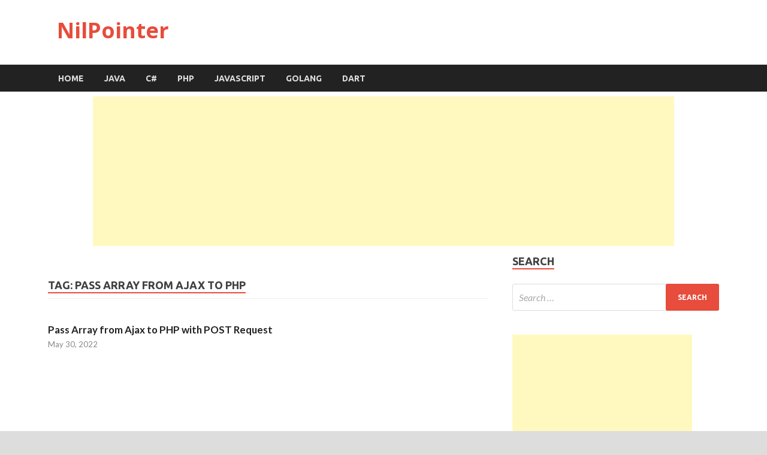

--- FILE ---
content_type: text/html; charset=UTF-8
request_url: https://nilpointer.net/tag/pass-array-from-ajax-to-php/
body_size: 9626
content:
<!DOCTYPE html>
<html lang="en-US">
<head>
<meta charset="UTF-8">
<meta name="viewport" content="width=device-width, initial-scale=1">
<link rel="profile" href="http://gmpg.org/xfn/11">

<meta name='robots' content='index, follow, max-image-preview:large, max-snippet:-1, max-video-preview:-1' />

	<!-- This site is optimized with the Yoast SEO plugin v26.8 - https://yoast.com/product/yoast-seo-wordpress/ -->
	<title>Pass Array from Ajax to PHP Archives - NilPointer</title>
	<link rel="canonical" href="https://nilpointer.net/tag/pass-array-from-ajax-to-php/" />
	<meta property="og:locale" content="en_US" />
	<meta property="og:type" content="article" />
	<meta property="og:title" content="Pass Array from Ajax to PHP Archives - NilPointer" />
	<meta property="og:url" content="https://nilpointer.net/tag/pass-array-from-ajax-to-php/" />
	<meta property="og:site_name" content="NilPointer" />
	<meta name="twitter:card" content="summary_large_image" />
	<meta name="twitter:site" content="@kevin" />
	<script type="application/ld+json" class="yoast-schema-graph">{"@context":"https://schema.org","@graph":[{"@type":"CollectionPage","@id":"https://nilpointer.net/tag/pass-array-from-ajax-to-php/","url":"https://nilpointer.net/tag/pass-array-from-ajax-to-php/","name":"Pass Array from Ajax to PHP Archives - NilPointer","isPartOf":{"@id":"https://nilpointer.net/#website"},"breadcrumb":{"@id":"https://nilpointer.net/tag/pass-array-from-ajax-to-php/#breadcrumb"},"inLanguage":"en-US"},{"@type":"BreadcrumbList","@id":"https://nilpointer.net/tag/pass-array-from-ajax-to-php/#breadcrumb","itemListElement":[{"@type":"ListItem","position":1,"name":"Home","item":"https://nilpointer.net/"},{"@type":"ListItem","position":2,"name":"Pass Array from Ajax to PHP"}]},{"@type":"WebSite","@id":"https://nilpointer.net/#website","url":"https://nilpointer.net/","name":"NilPointer","description":"","publisher":{"@id":"https://nilpointer.net/#/schema/person/22afff24f6c35b2091f6fcc0878f2452"},"potentialAction":[{"@type":"SearchAction","target":{"@type":"EntryPoint","urlTemplate":"https://nilpointer.net/?s={search_term_string}"},"query-input":{"@type":"PropertyValueSpecification","valueRequired":true,"valueName":"search_term_string"}}],"inLanguage":"en-US"},{"@type":["Person","Organization"],"@id":"https://nilpointer.net/#/schema/person/22afff24f6c35b2091f6fcc0878f2452","name":"kevin","image":{"@type":"ImageObject","inLanguage":"en-US","@id":"https://nilpointer.net/#/schema/person/image/","url":"https://secure.gravatar.com/avatar/37ac2f145beaa31648a3e21520d5e6a79a89642f5598e468671d8d6e5bda94d3?s=96&d=mm&r=g","contentUrl":"https://secure.gravatar.com/avatar/37ac2f145beaa31648a3e21520d5e6a79a89642f5598e468671d8d6e5bda94d3?s=96&d=mm&r=g","caption":"kevin"},"logo":{"@id":"https://nilpointer.net/#/schema/person/image/"},"sameAs":["https://coffee.phtsoft.net","https://x.com/kevin"]}]}</script>
	<!-- / Yoast SEO plugin. -->


<link rel='dns-prefetch' href='//fonts.googleapis.com' />
<link rel="alternate" type="application/rss+xml" title="NilPointer &raquo; Feed" href="https://nilpointer.net/feed/" />
<link rel="alternate" type="application/rss+xml" title="NilPointer &raquo; Pass Array from Ajax to PHP Tag Feed" href="https://nilpointer.net/tag/pass-array-from-ajax-to-php/feed/" />
<style id='wp-img-auto-sizes-contain-inline-css' type='text/css'>
img:is([sizes=auto i],[sizes^="auto," i]){contain-intrinsic-size:3000px 1500px}
/*# sourceURL=wp-img-auto-sizes-contain-inline-css */
</style>
<style id='wp-emoji-styles-inline-css' type='text/css'>

	img.wp-smiley, img.emoji {
		display: inline !important;
		border: none !important;
		box-shadow: none !important;
		height: 1em !important;
		width: 1em !important;
		margin: 0 0.07em !important;
		vertical-align: -0.1em !important;
		background: none !important;
		padding: 0 !important;
	}
/*# sourceURL=wp-emoji-styles-inline-css */
</style>
<style id='wp-block-library-inline-css' type='text/css'>
:root{--wp-block-synced-color:#7a00df;--wp-block-synced-color--rgb:122,0,223;--wp-bound-block-color:var(--wp-block-synced-color);--wp-editor-canvas-background:#ddd;--wp-admin-theme-color:#007cba;--wp-admin-theme-color--rgb:0,124,186;--wp-admin-theme-color-darker-10:#006ba1;--wp-admin-theme-color-darker-10--rgb:0,107,160.5;--wp-admin-theme-color-darker-20:#005a87;--wp-admin-theme-color-darker-20--rgb:0,90,135;--wp-admin-border-width-focus:2px}@media (min-resolution:192dpi){:root{--wp-admin-border-width-focus:1.5px}}.wp-element-button{cursor:pointer}:root .has-very-light-gray-background-color{background-color:#eee}:root .has-very-dark-gray-background-color{background-color:#313131}:root .has-very-light-gray-color{color:#eee}:root .has-very-dark-gray-color{color:#313131}:root .has-vivid-green-cyan-to-vivid-cyan-blue-gradient-background{background:linear-gradient(135deg,#00d084,#0693e3)}:root .has-purple-crush-gradient-background{background:linear-gradient(135deg,#34e2e4,#4721fb 50%,#ab1dfe)}:root .has-hazy-dawn-gradient-background{background:linear-gradient(135deg,#faaca8,#dad0ec)}:root .has-subdued-olive-gradient-background{background:linear-gradient(135deg,#fafae1,#67a671)}:root .has-atomic-cream-gradient-background{background:linear-gradient(135deg,#fdd79a,#004a59)}:root .has-nightshade-gradient-background{background:linear-gradient(135deg,#330968,#31cdcf)}:root .has-midnight-gradient-background{background:linear-gradient(135deg,#020381,#2874fc)}:root{--wp--preset--font-size--normal:16px;--wp--preset--font-size--huge:42px}.has-regular-font-size{font-size:1em}.has-larger-font-size{font-size:2.625em}.has-normal-font-size{font-size:var(--wp--preset--font-size--normal)}.has-huge-font-size{font-size:var(--wp--preset--font-size--huge)}.has-text-align-center{text-align:center}.has-text-align-left{text-align:left}.has-text-align-right{text-align:right}.has-fit-text{white-space:nowrap!important}#end-resizable-editor-section{display:none}.aligncenter{clear:both}.items-justified-left{justify-content:flex-start}.items-justified-center{justify-content:center}.items-justified-right{justify-content:flex-end}.items-justified-space-between{justify-content:space-between}.screen-reader-text{border:0;clip-path:inset(50%);height:1px;margin:-1px;overflow:hidden;padding:0;position:absolute;width:1px;word-wrap:normal!important}.screen-reader-text:focus{background-color:#ddd;clip-path:none;color:#444;display:block;font-size:1em;height:auto;left:5px;line-height:normal;padding:15px 23px 14px;text-decoration:none;top:5px;width:auto;z-index:100000}html :where(.has-border-color){border-style:solid}html :where([style*=border-top-color]){border-top-style:solid}html :where([style*=border-right-color]){border-right-style:solid}html :where([style*=border-bottom-color]){border-bottom-style:solid}html :where([style*=border-left-color]){border-left-style:solid}html :where([style*=border-width]){border-style:solid}html :where([style*=border-top-width]){border-top-style:solid}html :where([style*=border-right-width]){border-right-style:solid}html :where([style*=border-bottom-width]){border-bottom-style:solid}html :where([style*=border-left-width]){border-left-style:solid}html :where(img[class*=wp-image-]){height:auto;max-width:100%}:where(figure){margin:0 0 1em}html :where(.is-position-sticky){--wp-admin--admin-bar--position-offset:var(--wp-admin--admin-bar--height,0px)}@media screen and (max-width:600px){html :where(.is-position-sticky){--wp-admin--admin-bar--position-offset:0px}}

/*# sourceURL=wp-block-library-inline-css */
</style><style id='global-styles-inline-css' type='text/css'>
:root{--wp--preset--aspect-ratio--square: 1;--wp--preset--aspect-ratio--4-3: 4/3;--wp--preset--aspect-ratio--3-4: 3/4;--wp--preset--aspect-ratio--3-2: 3/2;--wp--preset--aspect-ratio--2-3: 2/3;--wp--preset--aspect-ratio--16-9: 16/9;--wp--preset--aspect-ratio--9-16: 9/16;--wp--preset--color--black: #000000;--wp--preset--color--cyan-bluish-gray: #abb8c3;--wp--preset--color--white: #ffffff;--wp--preset--color--pale-pink: #f78da7;--wp--preset--color--vivid-red: #cf2e2e;--wp--preset--color--luminous-vivid-orange: #ff6900;--wp--preset--color--luminous-vivid-amber: #fcb900;--wp--preset--color--light-green-cyan: #7bdcb5;--wp--preset--color--vivid-green-cyan: #00d084;--wp--preset--color--pale-cyan-blue: #8ed1fc;--wp--preset--color--vivid-cyan-blue: #0693e3;--wp--preset--color--vivid-purple: #9b51e0;--wp--preset--gradient--vivid-cyan-blue-to-vivid-purple: linear-gradient(135deg,rgb(6,147,227) 0%,rgb(155,81,224) 100%);--wp--preset--gradient--light-green-cyan-to-vivid-green-cyan: linear-gradient(135deg,rgb(122,220,180) 0%,rgb(0,208,130) 100%);--wp--preset--gradient--luminous-vivid-amber-to-luminous-vivid-orange: linear-gradient(135deg,rgb(252,185,0) 0%,rgb(255,105,0) 100%);--wp--preset--gradient--luminous-vivid-orange-to-vivid-red: linear-gradient(135deg,rgb(255,105,0) 0%,rgb(207,46,46) 100%);--wp--preset--gradient--very-light-gray-to-cyan-bluish-gray: linear-gradient(135deg,rgb(238,238,238) 0%,rgb(169,184,195) 100%);--wp--preset--gradient--cool-to-warm-spectrum: linear-gradient(135deg,rgb(74,234,220) 0%,rgb(151,120,209) 20%,rgb(207,42,186) 40%,rgb(238,44,130) 60%,rgb(251,105,98) 80%,rgb(254,248,76) 100%);--wp--preset--gradient--blush-light-purple: linear-gradient(135deg,rgb(255,206,236) 0%,rgb(152,150,240) 100%);--wp--preset--gradient--blush-bordeaux: linear-gradient(135deg,rgb(254,205,165) 0%,rgb(254,45,45) 50%,rgb(107,0,62) 100%);--wp--preset--gradient--luminous-dusk: linear-gradient(135deg,rgb(255,203,112) 0%,rgb(199,81,192) 50%,rgb(65,88,208) 100%);--wp--preset--gradient--pale-ocean: linear-gradient(135deg,rgb(255,245,203) 0%,rgb(182,227,212) 50%,rgb(51,167,181) 100%);--wp--preset--gradient--electric-grass: linear-gradient(135deg,rgb(202,248,128) 0%,rgb(113,206,126) 100%);--wp--preset--gradient--midnight: linear-gradient(135deg,rgb(2,3,129) 0%,rgb(40,116,252) 100%);--wp--preset--font-size--small: 13px;--wp--preset--font-size--medium: 20px;--wp--preset--font-size--large: 36px;--wp--preset--font-size--x-large: 42px;--wp--preset--spacing--20: 0.44rem;--wp--preset--spacing--30: 0.67rem;--wp--preset--spacing--40: 1rem;--wp--preset--spacing--50: 1.5rem;--wp--preset--spacing--60: 2.25rem;--wp--preset--spacing--70: 3.38rem;--wp--preset--spacing--80: 5.06rem;--wp--preset--shadow--natural: 6px 6px 9px rgba(0, 0, 0, 0.2);--wp--preset--shadow--deep: 12px 12px 50px rgba(0, 0, 0, 0.4);--wp--preset--shadow--sharp: 6px 6px 0px rgba(0, 0, 0, 0.2);--wp--preset--shadow--outlined: 6px 6px 0px -3px rgb(255, 255, 255), 6px 6px rgb(0, 0, 0);--wp--preset--shadow--crisp: 6px 6px 0px rgb(0, 0, 0);}:where(.is-layout-flex){gap: 0.5em;}:where(.is-layout-grid){gap: 0.5em;}body .is-layout-flex{display: flex;}.is-layout-flex{flex-wrap: wrap;align-items: center;}.is-layout-flex > :is(*, div){margin: 0;}body .is-layout-grid{display: grid;}.is-layout-grid > :is(*, div){margin: 0;}:where(.wp-block-columns.is-layout-flex){gap: 2em;}:where(.wp-block-columns.is-layout-grid){gap: 2em;}:where(.wp-block-post-template.is-layout-flex){gap: 1.25em;}:where(.wp-block-post-template.is-layout-grid){gap: 1.25em;}.has-black-color{color: var(--wp--preset--color--black) !important;}.has-cyan-bluish-gray-color{color: var(--wp--preset--color--cyan-bluish-gray) !important;}.has-white-color{color: var(--wp--preset--color--white) !important;}.has-pale-pink-color{color: var(--wp--preset--color--pale-pink) !important;}.has-vivid-red-color{color: var(--wp--preset--color--vivid-red) !important;}.has-luminous-vivid-orange-color{color: var(--wp--preset--color--luminous-vivid-orange) !important;}.has-luminous-vivid-amber-color{color: var(--wp--preset--color--luminous-vivid-amber) !important;}.has-light-green-cyan-color{color: var(--wp--preset--color--light-green-cyan) !important;}.has-vivid-green-cyan-color{color: var(--wp--preset--color--vivid-green-cyan) !important;}.has-pale-cyan-blue-color{color: var(--wp--preset--color--pale-cyan-blue) !important;}.has-vivid-cyan-blue-color{color: var(--wp--preset--color--vivid-cyan-blue) !important;}.has-vivid-purple-color{color: var(--wp--preset--color--vivid-purple) !important;}.has-black-background-color{background-color: var(--wp--preset--color--black) !important;}.has-cyan-bluish-gray-background-color{background-color: var(--wp--preset--color--cyan-bluish-gray) !important;}.has-white-background-color{background-color: var(--wp--preset--color--white) !important;}.has-pale-pink-background-color{background-color: var(--wp--preset--color--pale-pink) !important;}.has-vivid-red-background-color{background-color: var(--wp--preset--color--vivid-red) !important;}.has-luminous-vivid-orange-background-color{background-color: var(--wp--preset--color--luminous-vivid-orange) !important;}.has-luminous-vivid-amber-background-color{background-color: var(--wp--preset--color--luminous-vivid-amber) !important;}.has-light-green-cyan-background-color{background-color: var(--wp--preset--color--light-green-cyan) !important;}.has-vivid-green-cyan-background-color{background-color: var(--wp--preset--color--vivid-green-cyan) !important;}.has-pale-cyan-blue-background-color{background-color: var(--wp--preset--color--pale-cyan-blue) !important;}.has-vivid-cyan-blue-background-color{background-color: var(--wp--preset--color--vivid-cyan-blue) !important;}.has-vivid-purple-background-color{background-color: var(--wp--preset--color--vivid-purple) !important;}.has-black-border-color{border-color: var(--wp--preset--color--black) !important;}.has-cyan-bluish-gray-border-color{border-color: var(--wp--preset--color--cyan-bluish-gray) !important;}.has-white-border-color{border-color: var(--wp--preset--color--white) !important;}.has-pale-pink-border-color{border-color: var(--wp--preset--color--pale-pink) !important;}.has-vivid-red-border-color{border-color: var(--wp--preset--color--vivid-red) !important;}.has-luminous-vivid-orange-border-color{border-color: var(--wp--preset--color--luminous-vivid-orange) !important;}.has-luminous-vivid-amber-border-color{border-color: var(--wp--preset--color--luminous-vivid-amber) !important;}.has-light-green-cyan-border-color{border-color: var(--wp--preset--color--light-green-cyan) !important;}.has-vivid-green-cyan-border-color{border-color: var(--wp--preset--color--vivid-green-cyan) !important;}.has-pale-cyan-blue-border-color{border-color: var(--wp--preset--color--pale-cyan-blue) !important;}.has-vivid-cyan-blue-border-color{border-color: var(--wp--preset--color--vivid-cyan-blue) !important;}.has-vivid-purple-border-color{border-color: var(--wp--preset--color--vivid-purple) !important;}.has-vivid-cyan-blue-to-vivid-purple-gradient-background{background: var(--wp--preset--gradient--vivid-cyan-blue-to-vivid-purple) !important;}.has-light-green-cyan-to-vivid-green-cyan-gradient-background{background: var(--wp--preset--gradient--light-green-cyan-to-vivid-green-cyan) !important;}.has-luminous-vivid-amber-to-luminous-vivid-orange-gradient-background{background: var(--wp--preset--gradient--luminous-vivid-amber-to-luminous-vivid-orange) !important;}.has-luminous-vivid-orange-to-vivid-red-gradient-background{background: var(--wp--preset--gradient--luminous-vivid-orange-to-vivid-red) !important;}.has-very-light-gray-to-cyan-bluish-gray-gradient-background{background: var(--wp--preset--gradient--very-light-gray-to-cyan-bluish-gray) !important;}.has-cool-to-warm-spectrum-gradient-background{background: var(--wp--preset--gradient--cool-to-warm-spectrum) !important;}.has-blush-light-purple-gradient-background{background: var(--wp--preset--gradient--blush-light-purple) !important;}.has-blush-bordeaux-gradient-background{background: var(--wp--preset--gradient--blush-bordeaux) !important;}.has-luminous-dusk-gradient-background{background: var(--wp--preset--gradient--luminous-dusk) !important;}.has-pale-ocean-gradient-background{background: var(--wp--preset--gradient--pale-ocean) !important;}.has-electric-grass-gradient-background{background: var(--wp--preset--gradient--electric-grass) !important;}.has-midnight-gradient-background{background: var(--wp--preset--gradient--midnight) !important;}.has-small-font-size{font-size: var(--wp--preset--font-size--small) !important;}.has-medium-font-size{font-size: var(--wp--preset--font-size--medium) !important;}.has-large-font-size{font-size: var(--wp--preset--font-size--large) !important;}.has-x-large-font-size{font-size: var(--wp--preset--font-size--x-large) !important;}
/*# sourceURL=global-styles-inline-css */
</style>

<style id='classic-theme-styles-inline-css' type='text/css'>
/*! This file is auto-generated */
.wp-block-button__link{color:#fff;background-color:#32373c;border-radius:9999px;box-shadow:none;text-decoration:none;padding:calc(.667em + 2px) calc(1.333em + 2px);font-size:1.125em}.wp-block-file__button{background:#32373c;color:#fff;text-decoration:none}
/*# sourceURL=/wp-includes/css/classic-themes.min.css */
</style>
<link rel='stylesheet' id='cool-tag-cloud-css' href='https://nilpointer.net/wp-content/plugins/cool-tag-cloud/inc/cool-tag-cloud.css?ver=2.25' type='text/css' media='all' />
<link rel='stylesheet' id='hitmag-fonts-css' href='https://fonts.googleapis.com/css?family=Ubuntu%3A400%2C500%2C700%7CLato%3A400%2C700%2C400italic%2C700italic%7COpen+Sans%3A400%2C400italic%2C700&#038;subset=latin%2Clatin-ext' type='text/css' media='all' />
<link rel='stylesheet' id='hitmag-font-awesome-css' href='https://nilpointer.net/wp-content/themes/hitmag/css/font-awesome.min.css?ver=4.7.0' type='text/css' media='all' />
<link rel='stylesheet' id='hitmag-style-css' href='https://nilpointer.net/wp-content/themes/hitmag/style.css?ver=6.9' type='text/css' media='all' />
<link rel='stylesheet' id='recent-posts-widget-with-thumbnails-public-style-css' href='https://nilpointer.net/wp-content/plugins/recent-posts-widget-with-thumbnails/public.css?ver=7.1.1' type='text/css' media='all' />
<script type="text/javascript" src="https://nilpointer.net/wp-includes/js/jquery/jquery.min.js?ver=3.7.1" id="jquery-core-js"></script>
<script type="text/javascript" src="https://nilpointer.net/wp-includes/js/jquery/jquery-migrate.min.js?ver=3.4.1" id="jquery-migrate-js"></script>
<link rel="https://api.w.org/" href="https://nilpointer.net/wp-json/" /><link rel="alternate" title="JSON" type="application/json" href="https://nilpointer.net/wp-json/wp/v2/tags/780" /><link rel="EditURI" type="application/rsd+xml" title="RSD" href="https://nilpointer.net/xmlrpc.php?rsd" />
<meta name="generator" content="WordPress 6.9" />
		<style type="text/css">
			
			button,
			input[type="button"],
			input[type="reset"],
			input[type="submit"] {
				background: #E74C3C;
			}

            .th-readmore {
                background: #E74C3C;
            }           

            a:hover {
                color: #E74C3C;
            } 

            .main-navigation a:hover {
                background-color: #E74C3C;
            }

            .main-navigation .current_page_item > a,
            .main-navigation .current-menu-item > a,
            .main-navigation .current_page_ancestor > a,
            .main-navigation .current-menu-ancestor > a {
                background-color: #E74C3C;
            }

            #main-nav-button:hover {
                background-color: #E74C3C;
            }

            .post-navigation .post-title:hover {
                color: #E74C3C;
            }

            .top-navigation a:hover {
                color: #E74C3C;
            }

            .top-navigation ul ul a:hover {
                background: #E74C3C;
            }

            #top-nav-button:hover {
                color: #E74C3C;
            }

            .responsive-mainnav li a:hover,
            .responsive-topnav li a:hover {
                background: #E74C3C;
            }

            #hm-search-form .search-form .search-submit {
                background-color: #E74C3C;
            }

            .nav-links .current {
                background: #E74C3C;
            }

            .is-style-hitmag-widget-title,
            .elementor-widget-container h5,
            .widgettitle,
            .widget-title {
                border-bottom: 2px solid #E74C3C;
            }

            .footer-widget-title {
                border-bottom: 2px solid #E74C3C;
            }

            .widget-area a:hover {
                color: #E74C3C;
            }

            .footer-widget-area .widget a:hover {
                color: #E74C3C;
            }

            .site-info a:hover {
                color: #E74C3C;
            }

            .wp-block-search .wp-block-search__button,
            .search-form .search-submit {
                background: #E74C3C;
            }

            .hmb-entry-title a:hover {
                color: #E74C3C;
            }

            .hmb-entry-meta a:hover,
            .hms-meta a:hover {
                color: #E74C3C;
            }

            .hms-title a:hover {
                color: #E74C3C;
            }

            .hmw-grid-post .post-title a:hover {
                color: #E74C3C;
            }

            .footer-widget-area .hmw-grid-post .post-title a:hover,
            .footer-widget-area .hmb-entry-title a:hover,
            .footer-widget-area .hms-title a:hover {
                color: #E74C3C;
            }

            .hm-tabs-wdt .ui-state-active {
                border-bottom: 2px solid #E74C3C;
            }

            a.hm-viewall {
                background: #E74C3C;
            }

            #hitmag-tags a,
            .widget_tag_cloud .tagcloud a {
                background: #E74C3C;
            }

            .site-title a {
                color: #E74C3C;
            }

            .hitmag-post .entry-title a:hover {
                color: #E74C3C;
            }

            .hitmag-post .entry-meta a:hover {
                color: #E74C3C;
            }

            .cat-links a {
                color: #E74C3C;
            }

            .hitmag-single .entry-meta a:hover {
                color: #E74C3C;
            }

            .hitmag-single .author a:hover {
                color: #E74C3C;
            }

            .hm-author-content .author-posts-link {
                color: #E74C3C;
            }

            .hm-tags-links a:hover {
                background: #E74C3C;
            }

            .hm-tagged {
                background: #E74C3C;
            }

            .hm-edit-link a.post-edit-link {
                background: #E74C3C;
            }

            .arc-page-title {
                border-bottom: 2px solid #E74C3C;
            }

            .srch-page-title {
                border-bottom: 2px solid #E74C3C;
            }

            .hm-slider-details .cat-links {
                background: #E74C3C;
            }

            .hm-rel-post .post-title a:hover {
                color: #E74C3C;
            }

            .comment-author a {
                color: #E74C3C;
            }

            .comment-metadata a:hover,
            .comment-metadata a:focus,
            .pingback .comment-edit-link:hover,
            .pingback .comment-edit-link:focus {
                color: #E74C3C;
            }

            .comment-reply-link:hover,
            .comment-reply-link:focus {
                background: #E74C3C;
            }

            .required {
                color: #E74C3C;
            }

            blockquote {
                border-left: 3px solid #E74C3C;
            }

            .comment-reply-title small a:before {
                color: #E74C3C;
            }
            
            .woocommerce ul.products li.product h3:hover,
            .woocommerce-widget-area ul li a:hover,
            .woocommerce-loop-product__title:hover {
                color: #E74C3C;
            }

            .woocommerce-product-search input[type="submit"],
            .woocommerce #respond input#submit, 
            .woocommerce a.button, 
            .woocommerce button.button, 
            .woocommerce input.button,
            .woocommerce nav.woocommerce-pagination ul li a:focus,
            .woocommerce nav.woocommerce-pagination ul li a:hover,
            .woocommerce nav.woocommerce-pagination ul li span.current,
            .woocommerce span.onsale,
            .woocommerce-widget-area .widget-title,
            .woocommerce #respond input#submit.alt,
            .woocommerce a.button.alt,
            .woocommerce button.button.alt,
            .woocommerce input.button.alt {
                background: #E74C3C;
            }
            
            .wp-block-quote,
            .wp-block-quote:not(.is-large):not(.is-style-large) {
                border-left: 3px solid #E74C3C;
            }		</style>
	<link rel="icon" href="https://nilpointer.net/wp-content/uploads/2022/04/cropped-cropped-logo-2-32x32.png" sizes="32x32" />
<link rel="icon" href="https://nilpointer.net/wp-content/uploads/2022/04/cropped-cropped-logo-2-192x192.png" sizes="192x192" />
<link rel="apple-touch-icon" href="https://nilpointer.net/wp-content/uploads/2022/04/cropped-cropped-logo-2-180x180.png" />
<meta name="msapplication-TileImage" content="https://nilpointer.net/wp-content/uploads/2022/04/cropped-cropped-logo-2-270x270.png" />
<style id="kirki-inline-styles"></style>
<link rel="stylesheet" href="https://nilpointer.net/wp-content/themes/hitmag/css/prism.css" type="text/css" media="screen" />
<link rel="stylesheet" href="https://nilpointer.net/wp-content/themes/hitmag/css/style.css" type="text/css" media="screen" />

<script type="text/javascript" src="https://nilpointer.net/wp-content/themes/hitmag/js/prism.js"></script>

<!-- Global site tag (gtag.js) - Google Analytics -->
<script async src="https://www.googletagmanager.com/gtag/js?id=UA-144680842-1"></script>
<script>
  window.dataLayer = window.dataLayer || [];
  function gtag(){dataLayer.push(arguments);}
  gtag('js', new Date());

  gtag('config', 'UA-144680842-1');
</script>

<!-- Google tag (gtag.js) -->
<script async src="https://www.googletagmanager.com/gtag/js?id=G-91QS5LVDLQ"></script>
<script>
  window.dataLayer = window.dataLayer || [];
  function gtag(){dataLayer.push(arguments);}
  gtag('js', new Date());

  gtag('config', 'G-91QS5LVDLQ');
</script>

</head>

<body class="archive tag tag-pass-array-from-ajax-to-php tag-780 wp-embed-responsive wp-theme-hitmag hitmag-full-width hfeed th-right-sidebar">



<div id="page" class="site hitmag-wrapper">
	<a class="skip-link screen-reader-text" href="#content">Skip to content</a>

	
	<header id="masthead" class="site-header" role="banner">

		
		
		<div class="header-main-area ">
			<div class="hm-container">
			<div class="site-branding">
				<div class="site-branding-content">
					<div class="hm-logo">
											</div><!-- .hm-logo -->

					<div class="hm-site-title">
													<p class="site-title"><a href="https://nilpointer.net/" rel="home">NilPointer</a></p>
											</div><!-- .hm-site-title -->
				</div><!-- .site-branding-content -->
			</div><!-- .site-branding -->

			
						</div><!-- .hm-container -->
		</div><!-- .header-main-area -->

		
		<div class="hm-nav-container">
			<nav id="site-navigation" class="main-navigation" role="navigation">
				<div class="hm-container">
					<div class="menu-main-menu-container"><ul id="primary-menu" class="menu"><li id="menu-item-10" class="menu-item menu-item-type-custom menu-item-object-custom menu-item-home menu-item-10"><a href="https://nilpointer.net">Home</a></li>
<li id="menu-item-33" class="menu-item menu-item-type-taxonomy menu-item-object-category menu-item-33"><a href="https://nilpointer.net/category/programming-language/java/">Java</a></li>
<li id="menu-item-30" class="menu-item menu-item-type-taxonomy menu-item-object-category menu-item-30"><a href="https://nilpointer.net/category/programming-language/csharp/">C#</a></li>
<li id="menu-item-35" class="menu-item menu-item-type-taxonomy menu-item-object-category menu-item-35"><a href="https://nilpointer.net/category/programming-language/php/">PHP</a></li>
<li id="menu-item-34" class="menu-item menu-item-type-taxonomy menu-item-object-category menu-item-34"><a href="https://nilpointer.net/category/programming-language/javascript/">JavaScript</a></li>
<li id="menu-item-32" class="menu-item menu-item-type-taxonomy menu-item-object-category menu-item-32"><a href="https://nilpointer.net/category/programming-language/golang/">Golang</a></li>
<li id="menu-item-31" class="menu-item menu-item-type-taxonomy menu-item-object-category menu-item-31"><a href="https://nilpointer.net/category/programming-language/dart/">Dart</a></li>
</ul></div>					
									</div><!-- .hm-container -->
			</nav><!-- #site-navigation -->
			<div class="hm-nwrap">
				<a href="#" class="navbutton" id="main-nav-button">Main Menu</a>
			</div>
			<div class="responsive-mainnav"></div>
		</div><!-- .hm-nav-container -->

		
	</header><!-- #masthead -->

		
	<div class='code-block code-block-2' style='margin: 8px auto; text-align: center; display: block; clear: both;'>
<!--<img src="https://nilpointer.net/wp-content/uploads/ads/banner-970-250.png">-->
<script async src="https://pagead2.googlesyndication.com/pagead/js/adsbygoogle.js?client=ca-pub-4723127347131232"
     crossorigin="anonymous"></script>
<!-- banner-970-250 - Ads Photo -->
<ins class="adsbygoogle"
     style="display:inline-block;width:970px;height:250px"
     data-ad-client="ca-pub-4723127347131232"
     data-ad-slot="1102747383"></ins>
<script>
     (adsbygoogle = window.adsbygoogle || []).push({});
</script>

</div>

	<div id="content" class="site-content">
		<div class="hm-container">

<div id="primary" class="content-area">
	<main id="main" class="site-main" role="main">

		
		
			<header class="page-header">
				<h1 class="page-title arc-page-title">Tag: <span>Pass Array from Ajax to PHP</span></h1>			</header><!-- .page-header -->

			<div class="posts-wrap th-list-posts">
<article id="post-702" class="hitmag-post post-702 post type-post status-publish format-standard hentry category-php tag-ajax-in-php tag-ajax-passing-data-to-php-script tag-ajax-with-php tag-pass-array-from-ajax-to-php tag-pass-data-from-ajax-to-php tag-pass-variable-using-ajax-in-php tag-php tag-php-ajax-2 tag-php-ajax tag-use-ajax-in-php-and-jquery">

		
		
	<div class="archive-content">
		<header class="entry-header">
			<h3 class="entry-title"><a href="https://nilpointer.net/programming-language/php/pass-array-from-ajax-to-php-with-post-request/" rel="bookmark">Pass Array from Ajax to PHP with POST Request</a></h3>			<div class="entry-meta">
				<span class="posted-on"><a href="https://nilpointer.net/programming-language/php/pass-array-from-ajax-to-php-with-post-request/" rel="bookmark"><time class="entry-date published" datetime="2022-05-30T04:05:43+00:00">May 30, 2022</time><time class="updated" datetime="2022-05-30T04:07:10+00:00">May 30, 2022</time></a></span>			</div><!-- .entry-meta -->
					</header><!-- .entry-header -->

		<div class="entry-summary">
			
		</div><!-- .entry-summary -->
		
	</div><!-- .archive-content -->

	
</article><!-- #post-## --></div><!-- .posts-wrap -->
		
	</main><!-- #main -->
</div><!-- #primary -->


<aside id="secondary" class="widget-area" role="complementary">

	
	<section id="search-2" class="widget widget_search"><h4 class="widget-title">Search</h4><form role="search" method="get" class="search-form" action="https://nilpointer.net/">
				<label>
					<span class="screen-reader-text">Search for:</span>
					<input type="search" class="search-field" placeholder="Search &hellip;" value="" name="s" />
				</label>
				<input type="submit" class="search-submit" value="Search" />
			</form></section><section id="ai_widget-2" class="widget block-widget"><div class='code-block code-block-3' style='margin: 8px 0; clear: both;'>
<!--<img src="https://nilpointer.net/wp-content/uploads/ads/banner-300-600.png">-->
<script async src="https://pagead2.googlesyndication.com/pagead/js/adsbygoogle.js?client=ca-pub-4723127347131232"
     crossorigin="anonymous"></script>
<!-- Right Slider - Banner 2 - 300x600 -->
<ins class="adsbygoogle"
     style="display:inline-block;width:300px;height:600px"
     data-ad-client="ca-pub-4723127347131232"
     data-ad-slot="6871747680"></ins>
<script>
     (adsbygoogle = window.adsbygoogle || []).push({});
</script>

</div>
</section><section id="recent-posts-widget-with-thumbnails-2" class="widget recent-posts-widget-with-thumbnails">
<div id="rpwwt-recent-posts-widget-with-thumbnails-2" class="rpwwt-widget">
<h4 class="widget-title">Recent Posts</h4>
	<ul>
		<li><a href="https://nilpointer.net/programming-language/php/use-parameters-with-pdo-in-php/"><span class="rpwwt-post-title">Use Parameters with PDO in PHP</span></a><div class="rpwwt-post-categories"><a href="https://nilpointer.net/category/programming-language/php/">PHP</a></div><div class="rpwwt-post-date">June 7, 2022</div></li>
		<li><a href="https://nilpointer.net/programming-language/php/fetch-results-array-with-pdo-in-php/"><span class="rpwwt-post-title">Fetch Results Array with PDO in PHP</span></a><div class="rpwwt-post-categories"><a href="https://nilpointer.net/category/programming-language/php/">PHP</a></div><div class="rpwwt-post-date">June 7, 2022</div></li>
		<li><a href="https://nilpointer.net/programming-language/php/fetch-objects-with-pdo-in-php/"><span class="rpwwt-post-title">Fetch Objects with PDO in PHP</span></a><div class="rpwwt-post-categories"><a href="https://nilpointer.net/category/programming-language/php/">PHP</a></div><div class="rpwwt-post-date">June 7, 2022</div></li>
		<li><a href="https://nilpointer.net/programming-language/php/convert-base64-encoding-to-image-in-php/"><span class="rpwwt-post-title">Convert Base64 Encoding to Image in PHP</span></a><div class="rpwwt-post-categories"><a href="https://nilpointer.net/category/programming-language/php/">PHP</a></div><div class="rpwwt-post-date">June 1, 2022</div></li>
		<li><a href="https://nilpointer.net/programming-language/php/convert-image-to-base64-encoding-in-php/"><span class="rpwwt-post-title">Convert Image to Base64 Encoding in PHP</span></a><div class="rpwwt-post-categories"><a href="https://nilpointer.net/category/programming-language/php/">PHP</a></div><div class="rpwwt-post-date">June 1, 2022</div></li>
		<li><a href="https://nilpointer.net/programming-language/php/convert-base64-to-string-in-php/"><span class="rpwwt-post-title">Convert Base64 to String in PHP</span></a><div class="rpwwt-post-categories"><a href="https://nilpointer.net/category/programming-language/php/">PHP</a></div><div class="rpwwt-post-date">June 1, 2022</div></li>
		<li><a href="https://nilpointer.net/programming-language/php/convert-string-to-base64-in-php/"><span class="rpwwt-post-title">Convert String to Base64 in PHP</span></a><div class="rpwwt-post-categories"><a href="https://nilpointer.net/category/programming-language/php/">PHP</a></div><div class="rpwwt-post-date">June 1, 2022</div></li>
		<li><a href="https://nilpointer.net/programming-language/php/convert-string-to-byte-array-in-php/"><span class="rpwwt-post-title">Convert String to Byte Array in PHP</span></a><div class="rpwwt-post-categories"><a href="https://nilpointer.net/category/programming-language/php/">PHP</a></div><div class="rpwwt-post-date">June 1, 2022</div></li>
		<li><a href="https://nilpointer.net/programming-language/php/retrieve-array-of-json-objects-from-ajax-to-php/"><span class="rpwwt-post-title">Retrieve Array of JSON Objects from Ajax to PHP</span></a><div class="rpwwt-post-categories"><a href="https://nilpointer.net/category/programming-language/php/">PHP</a></div><div class="rpwwt-post-date">May 31, 2022</div></li>
		<li><a href="https://nilpointer.net/programming-language/php/retrieve-json-object-from-ajax-to-php/"><span class="rpwwt-post-title">Retrieve JSON Object from Ajax to PHP</span></a><div class="rpwwt-post-categories"><a href="https://nilpointer.net/category/programming-language/php/">PHP</a></div><div class="rpwwt-post-date">May 31, 2022</div></li>
	</ul>
</div><!-- .rpwwt-widget -->
</section><section id="ai_widget-3" class="widget block-widget"><div class='code-block code-block-4' style='margin: 8px 0; clear: both;'>
<!--<img src="https://nilpointer.net/wp-content/uploads/ads/banner-336-280.png">-->
<script async src="https://pagead2.googlesyndication.com/pagead/js/adsbygoogle.js?client=ca-pub-4723127347131232"
     crossorigin="anonymous"></script>
<!-- Right Slider - Banner 1 - 336x280 -->
<ins class="adsbygoogle"
     style="display:inline-block;width:336px;height:280px"
     data-ad-client="ca-pub-4723127347131232"
     data-ad-slot="4628727720"></ins>
<script>
     (adsbygoogle = window.adsbygoogle || []).push({});
</script></div>
</section><section id="cool_tag_cloud-2" class="widget widget_cool_tag_cloud"><h4 class="widget-title">Tags</h4><div class="cool-tag-cloud"><div class="ctcdefault"><div class="ctcleft"><div class="arial" style="text-transform:none!important;"><a href="https://nilpointer.net/tag/abstract-classes-in-dart/" class="tag-cloud-link tag-link-708 tag-link-position-1" style="font-size: 10px;">Abstract Classes in dart</a><a href="https://nilpointer.net/tag/abstract-classes-in-php/" class="tag-cloud-link tag-link-252 tag-link-position-2" style="font-size: 10px;">Abstract Classes in PHP</a><a href="https://nilpointer.net/tag/abstract-classes-in-php-oop/" class="tag-cloud-link tag-link-253 tag-link-position-3" style="font-size: 10px;">Abstract Classes in PHP OOP</a><a href="https://nilpointer.net/tag/access-map-in-golang/" class="tag-cloud-link tag-link-112 tag-link-position-4" style="font-size: 10px;">Access Map in Golang</a><a href="https://nilpointer.net/tag/add-attributesin-php-simplexml/" class="tag-cloud-link tag-link-514 tag-link-position-5" style="font-size: 10px;">Add Attributesin PHP SimpleXML</a><a href="https://nilpointer.net/tag/add-child-nodes-in-simplexml/" class="tag-cloud-link tag-link-515 tag-link-position-6" style="font-size: 10px;">Add Child Nodes in SimpleXML</a><a href="https://nilpointer.net/tag/add-child-nodes-to-xml-string-with-php-simplexml/" class="tag-cloud-link tag-link-516 tag-link-position-7" style="font-size: 10px;">Add Child Nodes to XML String with PHP SimpleXML</a><a href="https://nilpointer.net/tag/ajax-in-php/" class="tag-cloud-link tag-link-772 tag-link-position-8" style="font-size: 10px;">Ajax in PHP</a><a href="https://nilpointer.net/tag/ajax-passing-data-to-php-script/" class="tag-cloud-link tag-link-778 tag-link-position-9" style="font-size: 10px;">Ajax passing data to php script</a><a href="https://nilpointer.net/tag/ajax-with-php/" class="tag-cloud-link tag-link-776 tag-link-position-10" style="font-size: 10px;">ajax with php</a><a href="https://nilpointer.net/tag/and-operator-in-conditions-with-dart-lambda/" class="tag-cloud-link tag-link-389 tag-link-position-11" style="font-size: 10px;">And Operator in Conditions with Dart Lambda</a><a href="https://nilpointer.net/tag/and-operator-in-dart-lambda/" class="tag-cloud-link tag-link-390 tag-link-position-12" style="font-size: 10px;">And Operator in Dart Lambda</a><a href="https://nilpointer.net/tag/append-multiple-values-to-slice-in-golang/" class="tag-cloud-link tag-link-137 tag-link-position-13" style="font-size: 10px;">Append Multiple Values to Slice in Golang</a><a href="https://nilpointer.net/tag/append-slice-to-slice-in-golang/" class="tag-cloud-link tag-link-138 tag-link-position-14" style="font-size: 10px;">Append Slice to Slice in Golang</a><a href="https://nilpointer.net/tag/append-text-to-existing-file-in-dart/" class="tag-cloud-link tag-link-744 tag-link-position-15" style="font-size: 10px;">Append Text to Existing File in Dart</a><a href="https://nilpointer.net/tag/append-text-to-file-in-go/" class="tag-cloud-link tag-link-83 tag-link-position-16" style="font-size: 10px;">Append Text to File in Go</a><a href="https://nilpointer.net/tag/append-text-to-file-in-golang/" class="tag-cloud-link tag-link-84 tag-link-position-17" style="font-size: 10px;">Append Text to File in Golang</a><a href="https://nilpointer.net/tag/arguments-in-php-function/" class="tag-cloud-link tag-link-769 tag-link-position-18" style="font-size: 10px;">Arguments in PHP Function</a><a href="https://nilpointer.net/tag/array-destructuring-in-es6/" class="tag-cloud-link tag-link-319 tag-link-position-19" style="font-size: 10px;">Array Destructuring in ES6</a><a href="https://nilpointer.net/tag/array-in-golang/" class="tag-cloud-link tag-link-241 tag-link-position-20" style="font-size: 10px;">Array in Golang</a></div></div></div></div></section><section id="ai_widget-4" class="widget block-widget"><div class='code-block code-block-5' style='margin: 8px 0; clear: both;'>
<!--<img src="https://nilpointer.net/wp-content/uploads/ads/banner-336-280.png">-->
<script async src="https://pagead2.googlesyndication.com/pagead/js/adsbygoogle.js?client=ca-pub-4723127347131232"
     crossorigin="anonymous"></script>
<!-- Right Slider - Banner 3 - 336x280 -->
<ins class="adsbygoogle"
     style="display:inline-block;width:336px;height:280px"
     data-ad-client="ca-pub-4723127347131232"
     data-ad-slot="7801685979"></ins>
<script>
     (adsbygoogle = window.adsbygoogle || []).push({});
</script>

</div>
</section>
	
</aside><!-- #secondary -->	</div><!-- .hm-container -->
	</div><!-- #content -->

	
	<footer id="colophon" class="site-footer" role="contentinfo">
		<div class="hm-container">

			
			<div class="footer-widget-area">
				<div class="footer-sidebar" role="complementary">
											
									</div><!-- .footer-sidebar -->
		
				<div class="footer-sidebar" role="complementary">
					
									</div><!-- .footer-sidebar -->		

				<div class="footer-sidebar" role="complementary">
					
									</div><!-- .footer-sidebar -->			
			</div><!-- .footer-widget-area -->

			
		</div><!-- .hm-container -->

		<div class="site-info">
			<div class="hm-container">
				<div class="site-info-owner">
					Copyright &#169; 2026 <a href="https://nilpointer.net/" >Nilpointer.net</a>				</div>
				<div class="site-info-designer">
					
				</div>
			</div><!-- .hm-container -->
		</div><!-- .site-info -->
	</footer><!-- #colophon -->

	
</div><!-- #page -->


<script type="speculationrules">
{"prefetch":[{"source":"document","where":{"and":[{"href_matches":"/*"},{"not":{"href_matches":["/wp-*.php","/wp-admin/*","/wp-content/uploads/*","/wp-content/*","/wp-content/plugins/*","/wp-content/themes/hitmag/*","/*\\?(.+)"]}},{"not":{"selector_matches":"a[rel~=\"nofollow\"]"}},{"not":{"selector_matches":".no-prefetch, .no-prefetch a"}}]},"eagerness":"conservative"}]}
</script>
    <script>
        function coolTagCloudToggle( element ) {
            var parent = element.closest('.cool-tag-cloud');
            parent.querySelector('.cool-tag-cloud-inner').classList.toggle('cool-tag-cloud-active');
            parent.querySelector( '.cool-tag-cloud-load-more').classList.toggle('cool-tag-cloud-active');
        }
    </script>
    <script type="text/javascript" src="https://nilpointer.net/wp-content/themes/hitmag/js/navigation.js?ver=20151215" id="hitmag-navigation-js"></script>
<script type="text/javascript" src="https://nilpointer.net/wp-content/themes/hitmag/js/skip-link-focus-fix.js?ver=20151215" id="hitmag-skip-link-focus-fix-js"></script>
<script type="text/javascript" src="https://nilpointer.net/wp-content/themes/hitmag/js/scripts.js?ver=6.9" id="hitmag-scripts-js"></script>
<script id="wp-emoji-settings" type="application/json">
{"baseUrl":"https://s.w.org/images/core/emoji/17.0.2/72x72/","ext":".png","svgUrl":"https://s.w.org/images/core/emoji/17.0.2/svg/","svgExt":".svg","source":{"concatemoji":"https://nilpointer.net/wp-includes/js/wp-emoji-release.min.js?ver=6.9"}}
</script>
<script type="module">
/* <![CDATA[ */
/*! This file is auto-generated */
const a=JSON.parse(document.getElementById("wp-emoji-settings").textContent),o=(window._wpemojiSettings=a,"wpEmojiSettingsSupports"),s=["flag","emoji"];function i(e){try{var t={supportTests:e,timestamp:(new Date).valueOf()};sessionStorage.setItem(o,JSON.stringify(t))}catch(e){}}function c(e,t,n){e.clearRect(0,0,e.canvas.width,e.canvas.height),e.fillText(t,0,0);t=new Uint32Array(e.getImageData(0,0,e.canvas.width,e.canvas.height).data);e.clearRect(0,0,e.canvas.width,e.canvas.height),e.fillText(n,0,0);const a=new Uint32Array(e.getImageData(0,0,e.canvas.width,e.canvas.height).data);return t.every((e,t)=>e===a[t])}function p(e,t){e.clearRect(0,0,e.canvas.width,e.canvas.height),e.fillText(t,0,0);var n=e.getImageData(16,16,1,1);for(let e=0;e<n.data.length;e++)if(0!==n.data[e])return!1;return!0}function u(e,t,n,a){switch(t){case"flag":return n(e,"\ud83c\udff3\ufe0f\u200d\u26a7\ufe0f","\ud83c\udff3\ufe0f\u200b\u26a7\ufe0f")?!1:!n(e,"\ud83c\udde8\ud83c\uddf6","\ud83c\udde8\u200b\ud83c\uddf6")&&!n(e,"\ud83c\udff4\udb40\udc67\udb40\udc62\udb40\udc65\udb40\udc6e\udb40\udc67\udb40\udc7f","\ud83c\udff4\u200b\udb40\udc67\u200b\udb40\udc62\u200b\udb40\udc65\u200b\udb40\udc6e\u200b\udb40\udc67\u200b\udb40\udc7f");case"emoji":return!a(e,"\ud83e\u1fac8")}return!1}function f(e,t,n,a){let r;const o=(r="undefined"!=typeof WorkerGlobalScope&&self instanceof WorkerGlobalScope?new OffscreenCanvas(300,150):document.createElement("canvas")).getContext("2d",{willReadFrequently:!0}),s=(o.textBaseline="top",o.font="600 32px Arial",{});return e.forEach(e=>{s[e]=t(o,e,n,a)}),s}function r(e){var t=document.createElement("script");t.src=e,t.defer=!0,document.head.appendChild(t)}a.supports={everything:!0,everythingExceptFlag:!0},new Promise(t=>{let n=function(){try{var e=JSON.parse(sessionStorage.getItem(o));if("object"==typeof e&&"number"==typeof e.timestamp&&(new Date).valueOf()<e.timestamp+604800&&"object"==typeof e.supportTests)return e.supportTests}catch(e){}return null}();if(!n){if("undefined"!=typeof Worker&&"undefined"!=typeof OffscreenCanvas&&"undefined"!=typeof URL&&URL.createObjectURL&&"undefined"!=typeof Blob)try{var e="postMessage("+f.toString()+"("+[JSON.stringify(s),u.toString(),c.toString(),p.toString()].join(",")+"));",a=new Blob([e],{type:"text/javascript"});const r=new Worker(URL.createObjectURL(a),{name:"wpTestEmojiSupports"});return void(r.onmessage=e=>{i(n=e.data),r.terminate(),t(n)})}catch(e){}i(n=f(s,u,c,p))}t(n)}).then(e=>{for(const n in e)a.supports[n]=e[n],a.supports.everything=a.supports.everything&&a.supports[n],"flag"!==n&&(a.supports.everythingExceptFlag=a.supports.everythingExceptFlag&&a.supports[n]);var t;a.supports.everythingExceptFlag=a.supports.everythingExceptFlag&&!a.supports.flag,a.supports.everything||((t=a.source||{}).concatemoji?r(t.concatemoji):t.wpemoji&&t.twemoji&&(r(t.twemoji),r(t.wpemoji)))});
//# sourceURL=https://nilpointer.net/wp-includes/js/wp-emoji-loader.min.js
/* ]]> */
</script>
</body>
<script>'undefined'=== typeof _trfq || (window._trfq = []);'undefined'=== typeof _trfd && (window._trfd=[]),_trfd.push({'tccl.baseHost':'secureserver.net'},{'ap':'cpbh-mt'},{'server':'sg2plmcpnl492029'},{'dcenter':'sg2'},{'cp_id':'7188605'},{'cp_cl':'8'}) // Monitoring performance to make your website faster. If you want to opt-out, please contact web hosting support.</script><script src='https://img1.wsimg.com/traffic-assets/js/tccl.min.js'></script></html>

--- FILE ---
content_type: text/html; charset=utf-8
request_url: https://www.google.com/recaptcha/api2/aframe
body_size: 267
content:
<!DOCTYPE HTML><html><head><meta http-equiv="content-type" content="text/html; charset=UTF-8"></head><body><script nonce="T_v_8vjMZWnaXl8ZE1K12A">/** Anti-fraud and anti-abuse applications only. See google.com/recaptcha */ try{var clients={'sodar':'https://pagead2.googlesyndication.com/pagead/sodar?'};window.addEventListener("message",function(a){try{if(a.source===window.parent){var b=JSON.parse(a.data);var c=clients[b['id']];if(c){var d=document.createElement('img');d.src=c+b['params']+'&rc='+(localStorage.getItem("rc::a")?sessionStorage.getItem("rc::b"):"");window.document.body.appendChild(d);sessionStorage.setItem("rc::e",parseInt(sessionStorage.getItem("rc::e")||0)+1);localStorage.setItem("rc::h",'1770119615271');}}}catch(b){}});window.parent.postMessage("_grecaptcha_ready", "*");}catch(b){}</script></body></html>

--- FILE ---
content_type: text/css
request_url: https://nilpointer.net/wp-content/themes/hitmag/css/style.css
body_size: -132
content:
.page-header {
  padding-bottom: 9px;
  margin: 40px 0 20px;
  border-bottom: 1px solid #eee;
}